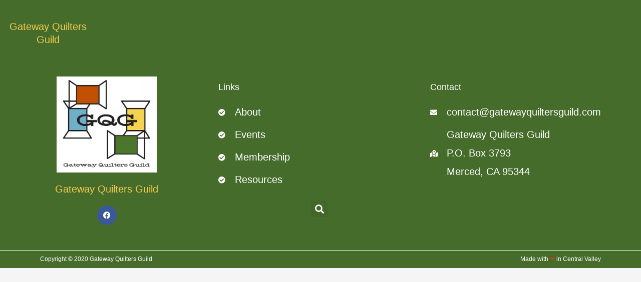

--- FILE ---
content_type: text/html; charset=UTF-8
request_url: https://gatewayquiltersguild.com/mec-category/lecture/
body_size: 17281
content:
<!DOCTYPE html><html lang="en-US" prefix="og: https://ogp.me/ns#"><head><meta charset="UTF-8"><link rel="preconnect" href="https://fonts.gstatic.com/" crossorigin /><meta name="viewport" content="width=device-width, initial-scale=1"><link rel="profile" href="https://gmpg.org/xfn/11">
 <script type="litespeed/javascript" data-src="https://www.googletagmanager.com/gtag/js?id=G-J6NQ018T1N"></script> <script type="litespeed/javascript">window.dataLayer=window.dataLayer||[];function gtag(){dataLayer.push(arguments)}
gtag('js',new Date());gtag('config','G-J6NQ018T1N')</script> <title>Lecture | Gateway Quilters Guild</title><meta name="robots" content="follow, index, max-snippet:-1, max-video-preview:-1, max-image-preview:large"/><link rel="canonical" href="https://gatewayquiltersguild.com/mec-category/lecture/" /><link rel="next" href="https://gatewayquiltersguild.com/mec-category/lecture/page/2/" /><meta property="og:locale" content="en_US" /><meta property="og:type" content="article" /><meta property="og:title" content="Lecture | Gateway Quilters Guild" /><meta property="og:url" content="https://gatewayquiltersguild.com/mec-category/lecture/" /><meta property="og:site_name" content="Gateway Quilters Guild" /><meta property="article:publisher" content="https://www.facebook.com/Gateway-Quilters-Guild-155491741177784/" /><meta property="og:image" content="https://gatewayquiltersguild.com/wp-content/uploads/2020/11/gqg_logo.png" /><meta property="og:image:secure_url" content="https://gatewayquiltersguild.com/wp-content/uploads/2020/11/gqg_logo.png" /><meta property="og:image:width" content="489" /><meta property="og:image:height" content="469" /><meta property="og:image:alt" content="Gateway Quilters Guild - Logo" /><meta property="og:image:type" content="image/png" /><meta name="twitter:card" content="summary_large_image" /><meta name="twitter:title" content="Lecture | Gateway Quilters Guild" /><meta name="twitter:image" content="https://gatewayquiltersguild.com/wp-content/uploads/2020/11/gqg_logo.png" /><meta name="twitter:label1" content="Events" /><meta name="twitter:data1" content="19" /> <script type="application/ld+json" class="rank-math-schema">{"@context":"https://schema.org","@graph":[{"@type":"Person","@id":"https://gatewayquiltersguild.com/#person","name":"gatewayquiltersguild","sameAs":["https://www.facebook.com/Gateway-Quilters-Guild-155491741177784/"],"image":{"@type":"ImageObject","@id":"https://gatewayquiltersguild.com/#logo","url":"http://gatewayquiltersguild.com/wp-content/uploads/2020/11/gqg_logo.png","contentUrl":"http://gatewayquiltersguild.com/wp-content/uploads/2020/11/gqg_logo.png","caption":"Gateway Quilters Guild","inLanguage":"en-US","width":"489","height":"469"}},{"@type":"WebSite","@id":"https://gatewayquiltersguild.com/#website","url":"https://gatewayquiltersguild.com","name":"Gateway Quilters Guild","publisher":{"@id":"https://gatewayquiltersguild.com/#person"},"inLanguage":"en-US"},{"@type":"BreadcrumbList","@id":"https://gatewayquiltersguild.com/mec-category/lecture/#breadcrumb","itemListElement":[{"@type":"ListItem","position":"1","item":{"@id":"http://gatewayquiltersguild.com","name":"Home"}},{"@type":"ListItem","position":"2","item":{"@id":"https://gatewayquiltersguild.com/mec-category/lecture/","name":"Lecture"}}]},{"@type":"CollectionPage","@id":"https://gatewayquiltersguild.com/mec-category/lecture/#webpage","url":"https://gatewayquiltersguild.com/mec-category/lecture/","name":"Lecture | Gateway Quilters Guild","isPartOf":{"@id":"https://gatewayquiltersguild.com/#website"},"inLanguage":"en-US","breadcrumb":{"@id":"https://gatewayquiltersguild.com/mec-category/lecture/#breadcrumb"}}]}</script> <link rel='dns-prefetch' href='//fonts.googleapis.com' /><link rel='dns-prefetch' href='//www.googletagmanager.com' /><link rel="alternate" type="application/rss+xml" title="Gateway Quilters Guild &raquo; Feed" href="https://gatewayquiltersguild.com/feed/" /><link rel="alternate" type="application/rss+xml" title="Gateway Quilters Guild &raquo; Comments Feed" href="https://gatewayquiltersguild.com/comments/feed/" /><link rel="alternate" type="application/rss+xml" title="Gateway Quilters Guild &raquo; Lecture Category Feed" href="https://gatewayquiltersguild.com/mec-category/lecture/feed/" /><style id="litespeed-ccss">ul{box-sizing:border-box}:root{--wp--preset--font-size--normal:16px;--wp--preset--font-size--huge:42px}.screen-reader-text{clip:rect(1px,1px,1px,1px);word-wrap:normal!important;border:0;-webkit-clip-path:inset(50%);clip-path:inset(50%);height:1px;margin:-1px;overflow:hidden;padding:0;position:absolute;width:1px}.mec-wrap{position:relative}.mec-wrap{font:14px/25px;font-weight:400;color:#626262}.mec-wrap *{-webkit-box-sizing:border-box;-moz-box-sizing:border-box;box-sizing:border-box}.mec-wrap :after,.mec-wrap :before{-webkit-box-sizing:border-box;-moz-box-sizing:border-box;box-sizing:border-box}.mec-container{margin-right:auto;margin-left:auto;padding-left:10px;padding-right:10px}.mec-container:after,.mec-container:before{content:' ';display:table}.mec-container:after{clear:both}@media only screen and (max-width:479px){.mec-container{width:300px}}@media only screen and (min-width:480px) and (max-width:767px){.mec-container{width:420px}}@media only screen and (min-width:768px) and (max-width:960px){.mec-container{width:768px}}@media only screen and (min-width:961px){.mec-container{width:960px}}@media only screen and (min-width:1200px){.mec-container{width:1196px;padding-left:15px;padding-right:15px}}@media only screen and (min-width:1921px){.mec-container{max-width:1690px}}:root{--fc-daygrid-event-dot-width:8px;--fc-list-event-dot-width:10px;--fc-list-event-hover-bg-color:#f5f5f5}body,h1,h2,h3,html,li,ul{border:0;font-size:100%;font-style:inherit;font-weight:inherit;margin:0;outline:0;padding:0;vertical-align:baseline}html{-webkit-text-size-adjust:100%;-ms-text-size-adjust:100%}body{margin:0}nav{display:block}a{background-color:transparent}a,a:visited{text-decoration:none}img{border:0}.ast-container{max-width:100%}.ast-container{margin-left:auto;margin-right:auto;padding-left:20px;padding-right:20px}.ast-container:after{content:"";display:table;clear:both}h1,h2,h3{clear:both}h1{color:#808285;font-size:2em;line-height:1.2}h2{color:#808285;font-size:1.7em;line-height:1.3}h3{color:#808285;font-size:1.5em;line-height:1.4}html{box-sizing:border-box}*,:after,:before{box-sizing:inherit}body{color:#808285;background:#fff;font-style:normal}ul{margin:0 0 1.5em 3em}ul{list-style:disc}i{font-style:italic}img{height:auto;max-width:100%}a{color:#4169e1}.screen-reader-text{border:0;clip:rect(1px,1px,1px,1px);height:1px;margin:-1px;overflow:hidden;padding:0;position:absolute;width:1px;word-wrap:normal!important}.ast-container:after,.ast-container:before,.site-content:after,.site-content:before{content:"";display:table}.ast-container:after,.site-content:after{clear:both}body{-webkit-font-smoothing:antialiased;-moz-osx-font-smoothing:grayscale}body:not(.logged-in){position:relative}#page{position:relative}a{text-decoration:none}img{vertical-align:middle}body{line-height:1.85714285714286}body{background-color:#fff}#page{display:block}.ast-separate-container{background-color:#f5f5f5}body{overflow-x:hidden}:root{--ast-container-default-xlg-padding:6.67em;--ast-container-default-lg-padding:5.67em;--ast-container-default-slg-padding:4.34em;--ast-container-default-md-padding:3.34em;--ast-container-default-sm-padding:6.67em;--ast-container-default-xs-padding:2.4em;--ast-container-default-xxs-padding:1.4em;--ast-code-block-background:#eee;--ast-comment-inputs-background:#fafafa}html{font-size:93.75%}a{color:#d94948}body{font-family:'Montserrat',sans-serif;font-weight:400;font-size:15px;font-size:1rem;text-transform:none}h1,h2,h3{font-family:'Montserrat',sans-serif;font-weight:700}h1{font-size:70px;font-size:4.6666666666667rem;font-family:'Montserrat',sans-serif;text-transform:uppercase}h2{font-size:34px;font-size:2.2666666666667rem;font-family:'Montserrat',sans-serif;line-height:1.2em}h3{font-size:23px;font-size:1.5333333333333rem;font-family:'Montserrat',sans-serif;line-height:1.5em}body,h1,h2,h3{color:rgba(1,22,39,.75)}.elementor-button-wrapper .elementor-button{border-style:solid;text-decoration:none;border-top-width:0;border-right-width:0;border-left-width:0;border-bottom-width:0}body .elementor-button.elementor-size-sm,body .elementor-button{border-top-left-radius:100px;border-top-right-radius:100px;border-bottom-right-radius:100px;border-bottom-left-radius:100px;padding-top:16px;padding-right:30px;padding-bottom:16px;padding-left:30px}.elementor-button-wrapper .elementor-button{border-color:#d94948;background-color:#d94948}.elementor-button-wrapper .elementor-button,.elementor-button-wrapper .elementor-button:visited{color:#fff}.elementor-button-wrapper .elementor-button{font-weight:600;line-height:1em;text-transform:uppercase}.elementor-widget-heading h2.elementor-heading-title{line-height:1.2em}.elementor-widget-heading h3.elementor-heading-title{line-height:1.5em}@media (min-width:544px){.ast-container{max-width:100%}}@media (max-width:544px){.ast-separate-container #content .ast-container{padding-left:.54em;padding-right:.54em}}@media (max-width:921px){h1{font-size:70px}h2{font-size:40px}h3{font-size:23px}}@media (max-width:544px){h1{font-size:33px}h2{font-size:25px}h3{font-size:20px}}@media (max-width:921px){html{font-size:85.5%}}@media (max-width:544px){html{font-size:85.5%}}@media (min-width:922px){.ast-container{max-width:1210px}}:root{--ast-global-color-0:#0170b9;--ast-global-color-1:#3a3a3a;--ast-global-color-2:#3a3a3a;--ast-global-color-3:#4b4f58;--ast-global-color-4:#f5f5f5;--ast-global-color-5:#fff;--ast-global-color-6:#e5e5e5;--ast-global-color-7:#424242;--ast-global-color-8:#000}:root{--ast-border-color:#ddd}h1,h2,h3{color:#011627}.elementor-widget-heading .elementor-heading-title{margin:0}.elementor-screen-only,.screen-reader-text{top:0!important}#ast-scroll-top{display:none;position:fixed;text-align:center;z-index:99;width:2.1em;height:2.1em;line-height:2.1;color:#fff;border-radius:2px;content:"";outline:inherit}@media (min-width:769px){#ast-scroll-top{content:"769"}}.ast-scroll-to-top-right{right:30px;bottom:30px}#ast-scroll-top{font-size:15px;font-size:1rem}.ast-scroll-top-icon:before{content:"\e900";font-family:Astra;text-decoration:inherit}.ast-scroll-top-icon{transform:rotate(180deg)}:root{--e-global-color-astglobalcolor0:#0170b9;--e-global-color-astglobalcolor1:#3a3a3a;--e-global-color-astglobalcolor2:#3a3a3a;--e-global-color-astglobalcolor3:#4b4f58;--e-global-color-astglobalcolor4:#f5f5f5;--e-global-color-astglobalcolor5:#fff;--e-global-color-astglobalcolor6:#e5e5e5;--e-global-color-astglobalcolor7:#424242;--e-global-color-astglobalcolor8:#000}body{--wp--preset--color--black:#000;--wp--preset--color--cyan-bluish-gray:#abb8c3;--wp--preset--color--white:#fff;--wp--preset--color--pale-pink:#f78da7;--wp--preset--color--vivid-red:#cf2e2e;--wp--preset--color--luminous-vivid-orange:#ff6900;--wp--preset--color--luminous-vivid-amber:#fcb900;--wp--preset--color--light-green-cyan:#7bdcb5;--wp--preset--color--vivid-green-cyan:#00d084;--wp--preset--color--pale-cyan-blue:#8ed1fc;--wp--preset--color--vivid-cyan-blue:#0693e3;--wp--preset--color--vivid-purple:#9b51e0;--wp--preset--color--ast-global-color-0:var(--ast-global-color-0);--wp--preset--color--ast-global-color-1:var(--ast-global-color-1);--wp--preset--color--ast-global-color-2:var(--ast-global-color-2);--wp--preset--color--ast-global-color-3:var(--ast-global-color-3);--wp--preset--color--ast-global-color-4:var(--ast-global-color-4);--wp--preset--color--ast-global-color-5:var(--ast-global-color-5);--wp--preset--color--ast-global-color-6:var(--ast-global-color-6);--wp--preset--color--ast-global-color-7:var(--ast-global-color-7);--wp--preset--color--ast-global-color-8:var(--ast-global-color-8);--wp--preset--gradient--vivid-cyan-blue-to-vivid-purple:linear-gradient(135deg,rgba(6,147,227,1) 0%,#9b51e0 100%);--wp--preset--gradient--light-green-cyan-to-vivid-green-cyan:linear-gradient(135deg,#7adcb4 0%,#00d082 100%);--wp--preset--gradient--luminous-vivid-amber-to-luminous-vivid-orange:linear-gradient(135deg,rgba(252,185,0,1) 0%,rgba(255,105,0,1) 100%);--wp--preset--gradient--luminous-vivid-orange-to-vivid-red:linear-gradient(135deg,rgba(255,105,0,1) 0%,#cf2e2e 100%);--wp--preset--gradient--very-light-gray-to-cyan-bluish-gray:linear-gradient(135deg,#eee 0%,#a9b8c3 100%);--wp--preset--gradient--cool-to-warm-spectrum:linear-gradient(135deg,#4aeadc 0%,#9778d1 20%,#cf2aba 40%,#ee2c82 60%,#fb6962 80%,#fef84c 100%);--wp--preset--gradient--blush-light-purple:linear-gradient(135deg,#ffceec 0%,#9896f0 100%);--wp--preset--gradient--blush-bordeaux:linear-gradient(135deg,#fecda5 0%,#fe2d2d 50%,#6b003e 100%);--wp--preset--gradient--luminous-dusk:linear-gradient(135deg,#ffcb70 0%,#c751c0 50%,#4158d0 100%);--wp--preset--gradient--pale-ocean:linear-gradient(135deg,#fff5cb 0%,#b6e3d4 50%,#33a7b5 100%);--wp--preset--gradient--electric-grass:linear-gradient(135deg,#caf880 0%,#71ce7e 100%);--wp--preset--gradient--midnight:linear-gradient(135deg,#020381 0%,#2874fc 100%);--wp--preset--font-size--small:13px;--wp--preset--font-size--medium:20px;--wp--preset--font-size--large:36px;--wp--preset--font-size--x-large:42px;--wp--preset--spacing--20:.44rem;--wp--preset--spacing--30:.67rem;--wp--preset--spacing--40:1rem;--wp--preset--spacing--50:1.5rem;--wp--preset--spacing--60:2.25rem;--wp--preset--spacing--70:3.38rem;--wp--preset--spacing--80:5.06rem;--wp--preset--shadow--natural:6px 6px 9px rgba(0,0,0,.2);--wp--preset--shadow--deep:12px 12px 50px rgba(0,0,0,.4);--wp--preset--shadow--sharp:6px 6px 0px rgba(0,0,0,.2);--wp--preset--shadow--outlined:6px 6px 0px -3px rgba(255,255,255,1),6px 6px rgba(0,0,0,1);--wp--preset--shadow--crisp:6px 6px 0px rgba(0,0,0,1)}body{margin:0;--wp--style--global--content-size:var(--wp--custom--ast-content-width-size);--wp--style--global--wide-size:var(--wp--custom--ast-wide-width-size)}body{--wp--style--block-gap:24px}body{padding-top:0;padding-right:0;padding-bottom:0;padding-left:0}[class*=" eicon-"]{display:inline-block;font-family:eicons;font-size:inherit;font-weight:400;font-style:normal;font-variant:normal;line-height:1;text-rendering:auto;-webkit-font-smoothing:antialiased;-moz-osx-font-smoothing:grayscale}.eicon-menu-bar:before{content:"\e816"}.eicon-close:before{content:"\e87f"}.elementor-screen-only,.screen-reader-text{position:absolute;top:-10000em;width:1px;height:1px;margin:-1px;padding:0;overflow:hidden;clip:rect(0,0,0,0);border:0}.elementor *,.elementor :after,.elementor :before{box-sizing:border-box}.elementor a{box-shadow:none;text-decoration:none}.elementor img{height:auto;max-width:100%;border:none;border-radius:0;box-shadow:none}.elementor-element{--flex-direction:initial;--flex-wrap:initial;--justify-content:initial;--align-items:initial;--align-content:initial;--gap:initial;--flex-basis:initial;--flex-grow:initial;--flex-shrink:initial;--order:initial;--align-self:initial;flex-basis:var(--flex-basis);flex-grow:var(--flex-grow);flex-shrink:var(--flex-shrink);order:var(--order);align-self:var(--align-self)}.elementor-invisible{visibility:hidden}.elementor-align-right{text-align:right}.elementor-align-right .elementor-button{width:auto}.elementor-align-left{text-align:left}@media (max-width:767px){.elementor-mobile-align-right{text-align:right}.elementor-mobile-align-right .elementor-button{width:auto}}:root{--page-title-display:block}.elementor-section{position:relative}.elementor-section .elementor-container{display:flex;margin-right:auto;margin-left:auto;position:relative}@media (max-width:1024px){.elementor-section .elementor-container{flex-wrap:wrap}}.elementor-section.elementor-section-boxed>.elementor-container{max-width:1140px}.elementor-section.elementor-section-items-middle>.elementor-container{align-items:center}.elementor-widget-wrap{position:relative;width:100%;flex-wrap:wrap;align-content:flex-start}.elementor:not(.elementor-bc-flex-widget) .elementor-widget-wrap{display:flex}.elementor-widget-wrap>.elementor-element{width:100%}.elementor-widget{position:relative}.elementor-widget:not(:last-child){margin-bottom:20px}.elementor-column{position:relative;min-height:1px;display:flex}.elementor-column-gap-default>.elementor-column>.elementor-element-populated{padding:10px}@media (min-width:768px){.elementor-column.elementor-col-33{width:33.333%}.elementor-column.elementor-col-50{width:50%}}@media (max-width:767px){.elementor-column{width:100%}}.elementor-grid{display:grid;grid-column-gap:var(--grid-column-gap);grid-row-gap:var(--grid-row-gap)}.elementor-grid .elementor-grid-item{min-width:0}.elementor-grid-0 .elementor-grid{display:inline-block;width:100%;word-spacing:var(--grid-column-gap);margin-bottom:calc(-1*var(--grid-row-gap))}.elementor-grid-0 .elementor-grid .elementor-grid-item{display:inline-block;margin-bottom:var(--grid-row-gap);word-break:break-word}.elementor-button{display:inline-block;line-height:1;background-color:#69727d;font-size:15px;padding:12px 24px;border-radius:3px;color:#fff;fill:#fff;text-align:center}.elementor-button:visited{color:#fff}.elementor-button-content-wrapper{display:flex;justify-content:center}.elementor-button-icon{flex-grow:0;order:5}.elementor-button-text{flex-grow:1;order:10;display:inline-block}.elementor-button .elementor-align-icon-right{margin-left:5px;order:15}.elementor-button span{text-decoration:inherit}.elementor-icon{display:inline-block;line-height:1;color:#69727d;font-size:50px;text-align:center}.elementor-icon i{width:1em;height:1em;position:relative;display:block}.elementor-icon i:before{position:absolute;left:50%;transform:translateX(-50%)}.elementor-shape-circle .elementor-icon{border-radius:50%}.elementor-element{--swiper-theme-color:#000;--swiper-navigation-size:44px;--swiper-pagination-bullet-size:6px;--swiper-pagination-bullet-horizontal-gap:6px}.elementor .elementor-element ul.elementor-icon-list-items{padding:0}@media (max-width:767px){.elementor .elementor-hidden-phone{display:none}}@media (min-width:768px) and (max-width:1024px){.elementor .elementor-hidden-tablet{display:none}}@media (min-width:1025px) and (max-width:99999px){.elementor .elementor-hidden-desktop{display:none}}.elementor-heading-title{padding:0;margin:0;line-height:1}.elementor-widget-heading .elementor-heading-title[class*=elementor-size-]>a{color:inherit;font-size:inherit;line-height:inherit}.elementor-widget .elementor-icon-list-items{list-style-type:none;margin:0;padding:0}.elementor-widget .elementor-icon-list-item{margin:0;padding:0;position:relative}.elementor-widget .elementor-icon-list-item:after{position:absolute;bottom:0;width:100%}.elementor-widget .elementor-icon-list-item,.elementor-widget .elementor-icon-list-item a{display:flex;font-size:inherit;align-items:var(--icon-vertical-align,center)}.elementor-widget .elementor-icon-list-icon+.elementor-icon-list-text{align-self:center;padding-left:5px}.elementor-widget .elementor-icon-list-icon{display:flex;position:relative;top:var(--icon-vertical-offset,initial)}.elementor-widget .elementor-icon-list-icon i{width:1.25em;font-size:var(--e-icon-list-icon-size)}.elementor-widget.elementor-widget-icon-list .elementor-icon-list-icon{text-align:var(--e-icon-list-icon-align)}.elementor-widget.elementor-list-item-link-full_width a{width:100%}.elementor-widget.elementor-align-left .elementor-icon-list-item,.elementor-widget.elementor-align-left .elementor-icon-list-item a{justify-content:flex-start;text-align:left}.elementor-widget:not(.elementor-align-right) .elementor-icon-list-item:after{left:0}@media (min-width:-1){.elementor-widget:not(.elementor-widescreen-align-right) .elementor-icon-list-item:after{left:0}.elementor-widget:not(.elementor-widescreen-align-left) .elementor-icon-list-item:after{right:0}}@media (max-width:-1){.elementor-widget:not(.elementor-laptop-align-right) .elementor-icon-list-item:after{left:0}.elementor-widget:not(.elementor-laptop-align-left) .elementor-icon-list-item:after{right:0}}@media (max-width:-1){.elementor-widget:not(.elementor-tablet_extra-align-right) .elementor-icon-list-item:after{left:0}.elementor-widget:not(.elementor-tablet_extra-align-left) .elementor-icon-list-item:after{right:0}}@media (max-width:1024px){.elementor-widget:not(.elementor-tablet-align-right) .elementor-icon-list-item:after{left:0}.elementor-widget:not(.elementor-tablet-align-left) .elementor-icon-list-item:after{right:0}}@media (max-width:-1){.elementor-widget:not(.elementor-mobile_extra-align-right) .elementor-icon-list-item:after{left:0}.elementor-widget:not(.elementor-mobile_extra-align-left) .elementor-icon-list-item:after{right:0}}@media (max-width:767px){.elementor-widget:not(.elementor-mobile-align-right) .elementor-icon-list-item:after{left:0}.elementor-widget:not(.elementor-mobile-align-left) .elementor-icon-list-item:after{right:0}}.elementor-widget-image{text-align:center}.elementor-widget-image a{display:inline-block}.elementor-widget-image img{vertical-align:middle;display:inline-block}.elementor-widget-social-icons.elementor-grid-0 .elementor-widget-container{line-height:1;font-size:0}.elementor-widget-social-icons .elementor-grid{grid-column-gap:var(--grid-column-gap,5px);grid-row-gap:var(--grid-row-gap,5px);grid-template-columns:var(--grid-template-columns);justify-content:var(--justify-content,center);justify-items:var(--justify-content,center)}.elementor-icon.elementor-social-icon{font-size:var(--icon-size,25px);line-height:var(--icon-size,25px);width:calc(var(--icon-size,25px) + (2*var(--icon-padding,.5em)));height:calc(var(--icon-size,25px) + (2*var(--icon-padding,.5em)))}.elementor-social-icon{--e-social-icon-icon-color:#fff;display:inline-flex;background-color:#69727d;align-items:center;justify-content:center;text-align:center}.elementor-social-icon i{color:var(--e-social-icon-icon-color)}.elementor-social-icon:last-child{margin:0}.elementor-social-icon-facebook{background-color:#3b5998}.elementor-shape-circle .elementor-icon.elementor-social-icon{border-radius:50%}.elementor-kit-475{--e-global-color-primary:#b94714;--e-global-color-secondary:#68a7c1;--e-global-color-text:#456c2b;--e-global-color-accent:#f3cd4f;--e-global-color-785dd7f:#fff;--e-global-color-1b6a4f7:#000;--e-global-color-683a1a3:#f9f8f8;--e-global-color-bf725f6:#6ec1e4;--e-global-color-b917fde:#54595f;--e-global-color-2fe5a07:#7a7a7a;--e-global-color-e476368:#61ce70;--e-global-typography-primary-font-family:"Roboto";--e-global-typography-primary-font-weight:600;--e-global-typography-secondary-font-family:"Roboto Slab";--e-global-typography-secondary-font-weight:400;--e-global-typography-text-font-family:"Roboto";--e-global-typography-text-font-weight:400;--e-global-typography-accent-font-family:"Roboto";--e-global-typography-accent-font-weight:500;font-size:20px}.elementor-kit-475 a{color:var(--e-global-color-primary)}.elementor-kit-475 h1{color:var(--e-global-color-primary)}.elementor-kit-475 h2{color:var(--e-global-color-primary);font-size:40px}.elementor-kit-475 h3{color:var(--e-global-color-primary)}.elementor-kit-475 .elementor-button{background-color:var(--e-global-color-primary)}.elementor-section.elementor-section-boxed>.elementor-container{max-width:1140px}.elementor-widget:not(:last-child){margin-block-end:20px}.elementor-element{--widgets-spacing:20px 20px}@media (max-width:1024px){.elementor-section.elementor-section-boxed>.elementor-container{max-width:1024px}}@media (max-width:767px){.elementor-section.elementor-section-boxed>.elementor-container{max-width:767px}}.elementor-location-footer:before,.elementor-location-header:before{content:"";display:table;clear:both}.elementor-icon-list-items .elementor-icon-list-item .elementor-icon-list-text{display:inline-block}.elementor-item:after,.elementor-item:before{display:block;position:absolute}.elementor-item:not(:hover):not(:focus):not(.elementor-item-active):not(.highlighted):after,.elementor-item:not(:hover):not(:focus):not(.elementor-item-active):not(.highlighted):before{opacity:0}.e--pointer-underline .elementor-item:after,.e--pointer-underline .elementor-item:before{height:3px;width:100%;left:0;background-color:#3f444b;z-index:2}.e--pointer-underline .elementor-item:after{content:"";bottom:0}.elementor-nav-menu--main .elementor-nav-menu a{padding:13px 20px}.elementor-nav-menu--layout-horizontal{display:flex}.elementor-nav-menu--layout-horizontal .elementor-nav-menu{display:flex;flex-wrap:wrap}.elementor-nav-menu--layout-horizontal .elementor-nav-menu a{white-space:nowrap;flex-grow:1}.elementor-nav-menu--layout-horizontal .elementor-nav-menu>li{display:flex}.elementor-nav-menu--layout-horizontal .elementor-nav-menu>li:not(:first-child)>a{margin-inline-start:var(--e-nav-menu-horizontal-menu-item-margin)}.elementor-nav-menu--layout-horizontal .elementor-nav-menu>li:not(:last-child)>a{margin-inline-end:var(--e-nav-menu-horizontal-menu-item-margin)}.elementor-nav-menu--layout-horizontal .elementor-nav-menu>li:not(:last-child):after{content:var(--e-nav-menu-divider-content,none);height:var(--e-nav-menu-divider-height,35%);border-left:var(--e-nav-menu-divider-width,2px) var(--e-nav-menu-divider-style,solid) var(--e-nav-menu-divider-color,#000);border-bottom-color:var(--e-nav-menu-divider-color,#000);border-right-color:var(--e-nav-menu-divider-color,#000);border-top-color:var(--e-nav-menu-divider-color,#000);align-self:center}.elementor-nav-menu__align-right .elementor-nav-menu{margin-left:auto;justify-content:flex-end}.elementor-widget-nav-menu .elementor-widget-container{display:flex;flex-direction:column}.elementor-nav-menu{position:relative;z-index:2}.elementor-nav-menu:after{content:" ";display:block;height:0;font:0/0 serif;clear:both;visibility:hidden;overflow:hidden}.elementor-nav-menu,.elementor-nav-menu li{display:block;list-style:none;margin:0;padding:0;line-height:normal}.elementor-nav-menu a,.elementor-nav-menu li{position:relative}.elementor-nav-menu li{border-width:0}.elementor-nav-menu a{display:flex;align-items:center}.elementor-nav-menu a{padding:10px 20px;line-height:20px}.elementor-menu-toggle{display:flex;align-items:center;justify-content:center;font-size:var(--nav-menu-icon-size,22px);padding:.25em;border:0 solid;border-radius:3px;background-color:rgba(0,0,0,.05);color:#33373d}.elementor-menu-toggle:not(.elementor-active) .elementor-menu-toggle__icon--close{display:none}.elementor-nav-menu--dropdown{background-color:#fff;font-size:13px}.elementor-nav-menu--dropdown.elementor-nav-menu__container{margin-top:10px;transform-origin:top;overflow-y:auto;overflow-x:hidden}.elementor-nav-menu--dropdown a{color:#33373d}.elementor-nav-menu__text-align-center .elementor-nav-menu--dropdown .elementor-nav-menu a{justify-content:center}.elementor-nav-menu--toggle{--menu-height:100vh}.elementor-nav-menu--toggle .elementor-menu-toggle:not(.elementor-active)+.elementor-nav-menu__container{transform:scaleY(0);max-height:0;overflow:hidden}.elementor-nav-menu--stretch .elementor-nav-menu__container.elementor-nav-menu--dropdown{position:absolute;z-index:9997}@media (max-width:1024px){.elementor-nav-menu--dropdown-tablet .elementor-nav-menu--main{display:none}}@media (min-width:1025px){.elementor-nav-menu--dropdown-tablet .elementor-menu-toggle,.elementor-nav-menu--dropdown-tablet .elementor-nav-menu--dropdown{display:none}.elementor-nav-menu--dropdown-tablet nav.elementor-nav-menu--dropdown.elementor-nav-menu__container{overflow-y:hidden}}.fab{font-family:'Font Awesome 5 Brands';font-weight:400}.fab,.fas{-moz-osx-font-smoothing:grayscale;-webkit-font-smoothing:antialiased;display:inline-block;font-style:normal;font-variant:normal;text-rendering:auto;line-height:1}.fa-check-circle:before{content:"\f058"}.fa-envelope:before{content:"\f0e0"}.fa-facebook:before{content:"\f09a"}.fa-map-marked-alt:before{content:"\f5a0"}.fa-users:before{content:"\f0c0"}.fab{font-family:"Font Awesome 5 Brands"}.fab{font-weight:400}.fas{font-family:"Font Awesome 5 Free"}.fas{font-weight:900}@media all and (max-width:768px){#content:before{content:""}}#content:before{content:"921";position:absolute;overflow:hidden;opacity:0;visibility:hidden}@media (min-width:922px){.ast-container{max-width:1210px}}@media (min-width:993px){.ast-container{max-width:1210px}}@media (min-width:1201px){.ast-container{max-width:1210px}}.elementor-900 .elementor-element.elementor-element-57cb38da>.elementor-container{min-height:90px}.elementor-900 .elementor-element.elementor-element-57cb38da:not(.elementor-motion-effects-element-type-background){background-color:var(--e-global-color-text)}.elementor-900 .elementor-element.elementor-element-57cb38da{margin-top:0;margin-bottom:-90px;padding:0;z-index:10}.elementor-900 .elementor-element.elementor-element-17df68e3.elementor-column.elementor-element[data-element_type="column"]>.elementor-widget-wrap.elementor-element-populated{align-content:center;align-items:center}.elementor-900 .elementor-element.elementor-element-17df68e3.elementor-column>.elementor-widget-wrap{justify-content:center}.elementor-900 .elementor-element.elementor-element-53b4623e{text-align:center}.elementor-900 .elementor-element.elementor-element-53b4623e .elementor-heading-title{color:var(--e-global-color-accent)}.elementor-900 .elementor-element.elementor-element-4bc38719.elementor-column.elementor-element[data-element_type="column"]>.elementor-widget-wrap.elementor-element-populated{align-content:center;align-items:center}.elementor-900 .elementor-element.elementor-element-4bc38719.elementor-column>.elementor-widget-wrap{justify-content:center}.elementor-900 .elementor-element.elementor-element-677cbd7e .elementor-menu-toggle{margin:0 auto}.elementor-900 .elementor-element.elementor-element-677cbd7e .elementor-nav-menu--main .elementor-item{color:var(--e-global-color-785dd7f);fill:var(--e-global-color-785dd7f)}.elementor-900 .elementor-element.elementor-element-677cbd7e .elementor-nav-menu--main:not(.e--pointer-framed) .elementor-item:before,.elementor-900 .elementor-element.elementor-element-677cbd7e .elementor-nav-menu--main:not(.e--pointer-framed) .elementor-item:after{background-color:var(--e-global-color-secondary)}.elementor-900 .elementor-element.elementor-element-677cbd7e .elementor-nav-menu--dropdown a,.elementor-900 .elementor-element.elementor-element-677cbd7e .elementor-menu-toggle{color:#fff}.elementor-900 .elementor-element.elementor-element-677cbd7e .elementor-nav-menu--dropdown li:not(:last-child){border-style:solid;border-color:#fff;border-bottom-width:1px}.elementor-900 .elementor-element.elementor-element-44b6b79a .elementor-menu-toggle{margin:0 auto;background-color:var(--e-global-color-primary)}.elementor-900 .elementor-element.elementor-element-44b6b79a .elementor-nav-menu--main .elementor-item{color:var(--e-global-color-785dd7f);fill:var(--e-global-color-785dd7f)}.elementor-900 .elementor-element.elementor-element-44b6b79a .elementor-nav-menu--main:not(.e--pointer-framed) .elementor-item:before,.elementor-900 .elementor-element.elementor-element-44b6b79a .elementor-nav-menu--main:not(.e--pointer-framed) .elementor-item:after{background-color:var(--e-global-color-accent)}.elementor-900 .elementor-element.elementor-element-44b6b79a .elementor-nav-menu--dropdown a,.elementor-900 .elementor-element.elementor-element-44b6b79a .elementor-menu-toggle{color:var(--e-global-color-785dd7f)}.elementor-900 .elementor-element.elementor-element-44b6b79a .elementor-nav-menu--dropdown{background-color:var(--e-global-color-primary);border-style:solid}.elementor-900 .elementor-element.elementor-element-44b6b79a .elementor-nav-menu--dropdown a{padding-left:0;padding-right:0}.elementor-900 .elementor-element.elementor-element-44b6b79a .elementor-nav-menu--dropdown li:not(:last-child){border-style:solid;border-color:#fff;border-bottom-width:1px}.elementor-900 .elementor-element.elementor-element-44b6b79a div.elementor-menu-toggle{color:var(--e-global-color-785dd7f)}.elementor-900 .elementor-element.elementor-element-205c9e93.elementor-column.elementor-element[data-element_type="column"]>.elementor-widget-wrap.elementor-element-populated{align-content:center;align-items:center}.elementor-900 .elementor-element.elementor-element-205c9e93.elementor-column>.elementor-widget-wrap{justify-content:center}.elementor-900 .elementor-element.elementor-element-21da473a .elementor-button .elementor-align-icon-right{margin-left:10px}.elementor-900 .elementor-element.elementor-element-21da473a .elementor-button{background-color:var(--e-global-color-primary)}@media (max-width:1024px){.elementor-900 .elementor-element.elementor-element-4bc38719.elementor-column.elementor-element[data-element_type="column"]>.elementor-widget-wrap.elementor-element-populated{align-content:center;align-items:center}.elementor-900 .elementor-element.elementor-element-4bc38719.elementor-column>.elementor-widget-wrap{justify-content:center}.elementor-900 .elementor-element.elementor-element-44b6b79a .elementor-nav-menu .elementor-item{font-size:25px}.elementor-900 .elementor-element.elementor-element-205c9e93.elementor-column.elementor-element[data-element_type="column"]>.elementor-widget-wrap.elementor-element-populated{align-content:center;align-items:center}}@media (min-width:768px){.elementor-900 .elementor-element.elementor-element-17df68e3{width:15%}.elementor-900 .elementor-element.elementor-element-4bc38719{width:69.332%}.elementor-900 .elementor-element.elementor-element-205c9e93{width:15%}}@media (max-width:1024px) and (min-width:768px){.elementor-900 .elementor-element.elementor-element-17df68e3{width:33.3%}.elementor-900 .elementor-element.elementor-element-4bc38719{width:33.3%}.elementor-900 .elementor-element.elementor-element-205c9e93{width:33.3%}}@media (max-width:767px){.elementor-900 .elementor-element.elementor-element-57cb38da>.elementor-container{min-height:90px}.elementor-900 .elementor-element.elementor-element-57cb38da{margin-top:0;margin-bottom:-90px}.elementor-900 .elementor-element.elementor-element-17df68e3{width:75%}.elementor-900 .elementor-element.elementor-element-4bc38719{width:25%}.elementor-900 .elementor-element.elementor-element-44b6b79a .elementor-nav-menu .elementor-item{font-size:20px}}.elementor-903 .elementor-element.elementor-element-4051242e:not(.elementor-motion-effects-element-type-background){background-color:var(--e-global-color-text)}.elementor-903 .elementor-element.elementor-element-4051242e{padding:50px 0}.elementor-903 .elementor-element.elementor-element-34cdb000>.elementor-element-populated{padding:0}.elementor-903 .elementor-element.elementor-element-64c8d479 img{width:200px}.elementor-903 .elementor-element.elementor-element-53c7ed75{text-align:center}.elementor-903 .elementor-element.elementor-element-53c7ed75 .elementor-heading-title{color:var(--e-global-color-accent)}.elementor-903 .elementor-element.elementor-element-34004ed4{--grid-template-columns:repeat(0,auto);--icon-size:15px;--grid-column-gap:10px;--grid-row-gap:0px}.elementor-903 .elementor-element.elementor-element-34004ed4 .elementor-widget-container{text-align:center}.elementor-903 .elementor-element.elementor-element-34004ed4 .elementor-social-icon{--icon-padding:.8em}.elementor-903 .elementor-element.elementor-element-3b8f0705 .elementor-heading-title{color:#fff;font-size:18px}.elementor-903 .elementor-element.elementor-element-1c845b6c .elementor-icon-list-items:not(.elementor-inline-items) .elementor-icon-list-item:not(:last-child){padding-bottom:calc(8px/2)}.elementor-903 .elementor-element.elementor-element-1c845b6c .elementor-icon-list-items:not(.elementor-inline-items) .elementor-icon-list-item:not(:first-child){margin-top:calc(8px/2)}.elementor-903 .elementor-element.elementor-element-1c845b6c .elementor-icon-list-icon i{color:var(--e-global-color-785dd7f)}.elementor-903 .elementor-element.elementor-element-1c845b6c{--e-icon-list-icon-size:14px;--icon-vertical-offset:0px}.elementor-903 .elementor-element.elementor-element-1c845b6c .elementor-icon-list-icon{padding-right:10px}.elementor-903 .elementor-element.elementor-element-1c845b6c .elementor-icon-list-text{color:var(--e-global-color-785dd7f)}.elementor-903 .elementor-element.elementor-element-5d7c8b37 .elementor-heading-title{color:#fff;font-size:18px}.elementor-903 .elementor-element.elementor-element-1a996fb3 .elementor-icon-list-items:not(.elementor-inline-items) .elementor-icon-list-item:not(:last-child){padding-bottom:calc(8px/2)}.elementor-903 .elementor-element.elementor-element-1a996fb3 .elementor-icon-list-items:not(.elementor-inline-items) .elementor-icon-list-item:not(:first-child){margin-top:calc(8px/2)}.elementor-903 .elementor-element.elementor-element-1a996fb3 .elementor-icon-list-icon i{color:#fff}.elementor-903 .elementor-element.elementor-element-1a996fb3{--e-icon-list-icon-size:14px;--icon-vertical-offset:0px}.elementor-903 .elementor-element.elementor-element-1a996fb3 .elementor-icon-list-icon{padding-right:10px}.elementor-903 .elementor-element.elementor-element-1a996fb3 .elementor-icon-list-text{color:#fff}.elementor-903 .elementor-element.elementor-element-58d7fe41:not(.elementor-motion-effects-element-type-background){background-color:var(--e-global-color-text)}.elementor-903 .elementor-element.elementor-element-58d7fe41{border-style:solid;border-width:1px 0 0;border-color:#fff}.elementor-903 .elementor-element.elementor-element-259ea83e{text-align:left}.elementor-903 .elementor-element.elementor-element-259ea83e .elementor-heading-title{color:#fff;font-size:12px}.elementor-903 .elementor-element.elementor-element-42dcc0ad{text-align:right}.elementor-903 .elementor-element.elementor-element-42dcc0ad .elementor-heading-title{color:#fff;font-size:12px}@media (max-width:767px){.elementor-903 .elementor-element.elementor-element-34cdb000>.elementor-element-populated{margin:0 0 10px;--e-column-margin-right:0px;--e-column-margin-left:0px}.elementor-903 .elementor-element.elementor-element-5e665b0c>.elementor-element-populated{margin:0 0 10px;--e-column-margin-right:0px;--e-column-margin-left:0px}.elementor-903 .elementor-element.elementor-element-be1fc76>.elementor-element-populated{margin:0;--e-column-margin-right:0px;--e-column-margin-left:0px}.elementor-903 .elementor-element.elementor-element-259ea83e{text-align:center}.elementor-903 .elementor-element.elementor-element-42dcc0ad{text-align:center}}@media (min-width:768px){.elementor-903 .elementor-element.elementor-element-34cdb000{width:33.3%}.elementor-903 .elementor-element.elementor-element-5e665b0c{width:33.064%}.elementor-903 .elementor-element.elementor-element-be1fc76{width:33.3%}}.fab,.fas{-moz-osx-font-smoothing:grayscale;-webkit-font-smoothing:antialiased;display:inline-block;font-style:normal;font-variant:normal;text-rendering:auto;line-height:1}.fa-check-circle:before{content:"\f058"}.fa-envelope:before{content:"\f0e0"}.fa-facebook:before{content:"\f09a"}.fa-map-marked-alt:before{content:"\f5a0"}.fa-users:before{content:"\f0c0"}.fas{font-family:"Font Awesome 5 Free";font-weight:900}.fab{font-family:"Font Awesome 5 Brands";font-weight:400}.mec-wrap,.mec-wrap div:not([class^=elementor-]){font-family:"Montserrat",-apple-system,BlinkMacSystemFont,"Segoe UI",Roboto,sans-serif}</style><script type="litespeed/javascript">WebFontConfig={google:{families:["Montserrat:400,,700"]}};if(typeof WebFont==="object"&&typeof WebFont.load==="function"){WebFont.load(WebFontConfig)}</script><script data-optimized="1" type="litespeed/javascript" data-src="https://gatewayquiltersguild.com/wp-content/plugins/litespeed-cache/assets/js/webfontloader.min.js"></script><link rel="preload" data-asynced="1" data-optimized="2" as="style" onload="this.onload=null;this.rel='stylesheet'" href="https://gatewayquiltersguild.com/wp-content/litespeed/css/6f6f68464ffd1e9c16044d0ac589e718.css?ver=13196" /><script type="litespeed/javascript">!function(a){"use strict";var b=function(b,c,d){function e(a){return h.body?a():void setTimeout(function(){e(a)})}function f(){i.addEventListener&&i.removeEventListener("load",f),i.media=d||"all"}var g,h=a.document,i=h.createElement("link");if(c)g=c;else{var j=(h.body||h.getElementsByTagName("head")[0]).childNodes;g=j[j.length-1]}var k=h.styleSheets;i.rel="stylesheet",i.href=b,i.media="only x",e(function(){g.parentNode.insertBefore(i,c?g:g.nextSibling)});var l=function(a){for(var b=i.href,c=k.length;c--;)if(k[c].href===b)return a();setTimeout(function(){l(a)})};return i.addEventListener&&i.addEventListener("load",f),i.onloadcssdefined=l,l(f),i};"undefined"!=typeof exports?exports.loadCSS=b:a.loadCSS=b}("undefined"!=typeof global?global:this);!function(a){if(a.loadCSS){var b=loadCSS.relpreload={};if(b.support=function(){try{return a.document.createElement("link").relList.supports("preload")}catch(b){return!1}},b.poly=function(){for(var b=a.document.getElementsByTagName("link"),c=0;c<b.length;c++){var d=b[c];"preload"===d.rel&&"style"===d.getAttribute("as")&&(a.loadCSS(d.href,d,d.getAttribute("media")),d.rel=null)}},!b.support()){b.poly();var c=a.setInterval(b.poly,300);a.addEventListener&&a.addEventListener("load",function(){b.poly(),a.clearInterval(c)}),a.attachEvent&&a.attachEvent("onload",function(){a.clearInterval(c)})}}}(this);</script> <script src="https://gatewayquiltersguild.com/wp-includes/js/jquery/jquery.min.js?ver=3.7.1" id="jquery-core-js"></script> <link rel="https://api.w.org/" href="https://gatewayquiltersguild.com/wp-json/" /><link rel="alternate" title="JSON" type="application/json" href="https://gatewayquiltersguild.com/wp-json/wp/v2/mec_category/6" /><link rel="EditURI" type="application/rsd+xml" title="RSD" href="https://gatewayquiltersguild.com/xmlrpc.php?rsd" /><meta name="generator" content="WordPress 6.9" /><meta name="generator" content="Site Kit by Google 1.168.0" /><meta name="generator" content="Elementor 3.33.5; features: additional_custom_breakpoints; settings: css_print_method-external, google_font-enabled, font_display-auto"><link rel="icon" href="https://gatewayquiltersguild.com/wp-content/uploads/2020/11/gqg_logo-150x150.png" sizes="32x32" /><link rel="icon" href="https://gatewayquiltersguild.com/wp-content/uploads/2020/11/gqg_logo-300x300.png" sizes="192x192" /><link rel="apple-touch-icon" href="https://gatewayquiltersguild.com/wp-content/uploads/2020/11/gqg_logo-300x300.png" /><meta name="msapplication-TileImage" content="https://gatewayquiltersguild.com/wp-content/uploads/2020/11/gqg_logo-300x300.png" /></head><body itemtype='https://schema.org/Blog' itemscope='itemscope' class="archive tax-mec_category term-lecture term-6 wp-custom-logo wp-embed-responsive wp-theme-astra mec-theme-astra ehf-template-astra ehf-stylesheet-astra ast-desktop ast-separate-container ast-two-container ast-no-sidebar astra-4.11.18 group-blog ast-mobile-inherit-site-logo ast-replace-site-logo-transparent ast-inherit-site-logo-transparent ast-hfb-header ast-full-width-primary-header ast-blog-grid-2 ast-blog-layout-1 ast-pagination-default ast-full-width-layout ast-full-width-header ast-sticky-header-shrink ast-inherit-site-logo-sticky uae-sticky-header-enabled elementor-default elementor-kit-475 astra-addon-4.11.13"><a
class="skip-link screen-reader-text"
href="#content">
Skip to content</a><div
class="hfeed site" id="page"><header data-elementor-type="header" data-elementor-id="900" class="elementor elementor-900 elementor-location-header" data-elementor-post-type="elementor_library"><section class="elementor-section elementor-top-section elementor-element elementor-element-57cb38da elementor-section-height-min-height elementor-section-full_width elementor-section-height-default elementor-section-items-middle" data-id="57cb38da" data-element_type="section" data-settings="{&quot;background_background&quot;:&quot;classic&quot;,&quot;sticky&quot;:&quot;top&quot;,&quot;sticky_effects_offset&quot;:100,&quot;sticky_on&quot;:[&quot;desktop&quot;,&quot;tablet&quot;,&quot;mobile&quot;],&quot;sticky_offset&quot;:0,&quot;sticky_anchor_link_offset&quot;:0}"><div class="elementor-container elementor-column-gap-default"><div class="elementor-column elementor-col-33 elementor-top-column elementor-element elementor-element-17df68e3" data-id="17df68e3" data-element_type="column"><div class="elementor-widget-wrap elementor-element-populated"><div class="elementor-element elementor-element-53b4623e elementor-widget elementor-widget-theme-site-title elementor-widget-heading" data-id="53b4623e" data-element_type="widget" data-widget_type="theme-site-title.default"><div class="elementor-widget-container"><h3 class="elementor-heading-title elementor-size-default"><a href="https://gatewayquiltersguild.com">Gateway Quilters Guild</a></h3></div></div></div></div><div class="elementor-column elementor-col-33 elementor-top-column elementor-element elementor-element-4bc38719 elementor-invisible" data-id="4bc38719" data-element_type="column" data-settings="{&quot;animation&quot;:&quot;fadeInDown&quot;,&quot;animation_delay&quot;:300}"><div class="elementor-widget-wrap elementor-element-populated"><div class="elementor-element elementor-element-677cbd7e elementor-nav-menu__align-end elementor-nav-menu--stretch elementor-hidden-phone elementor-hidden-tablet elementor-nav-menu--dropdown-tablet elementor-nav-menu__text-align-aside elementor-nav-menu--toggle elementor-nav-menu--burger elementor-widget elementor-widget-nav-menu" data-id="677cbd7e" data-element_type="widget" data-settings="{&quot;full_width&quot;:&quot;stretch&quot;,&quot;layout&quot;:&quot;horizontal&quot;,&quot;submenu_icon&quot;:{&quot;value&quot;:&quot;&lt;i class=\&quot;fas fa-caret-down\&quot; aria-hidden=\&quot;true\&quot;&gt;&lt;\/i&gt;&quot;,&quot;library&quot;:&quot;fa-solid&quot;},&quot;toggle&quot;:&quot;burger&quot;}" data-widget_type="nav-menu.default"><div class="elementor-widget-container"><nav aria-label="Menu" class="elementor-nav-menu--main elementor-nav-menu__container elementor-nav-menu--layout-horizontal e--pointer-underline e--animation-fade"><ul id="menu-1-677cbd7e" class="elementor-nav-menu"><li class="menu-item menu-item-type-post_type menu-item-object-page menu-item-home menu-item-15"><a href="https://gatewayquiltersguild.com/" class="elementor-item menu-link">Home</a></li><li class="menu-item menu-item-type-post_type menu-item-object-page menu-item-131"><a href="https://gatewayquiltersguild.com/about/" class="elementor-item menu-link">About</a></li><li class="menu-item menu-item-type-post_type menu-item-object-page menu-item-909"><a href="https://gatewayquiltersguild.com/events/" class="elementor-item menu-link">Events</a></li><li class="menu-item menu-item-type-post_type menu-item-object-page menu-item-130"><a href="https://gatewayquiltersguild.com/resources/" class="elementor-item menu-link">Resources</a></li><li class="menu-item menu-item-type-post_type menu-item-object-page menu-item-908"><a href="https://gatewayquiltersguild.com/membership/" class="elementor-item menu-link">Membership</a></li><li class="menu-item menu-item-type-post_type menu-item-object-page menu-item-129"><a href="https://gatewayquiltersguild.com/gallery/" class="elementor-item menu-link">Gallery</a></li><li class="menu-item menu-item-type-post_type menu-item-object-page menu-item-907"><a href="https://gatewayquiltersguild.com/community/" class="elementor-item menu-link">Community</a></li><li class="menu-item menu-item-type-post_type menu-item-object-page menu-item-11"><a href="https://gatewayquiltersguild.com/contact/" class="elementor-item menu-link">Contact</a></li></ul></nav><div class="elementor-menu-toggle" role="button" tabindex="0" aria-label="Menu Toggle" aria-expanded="false">
<i aria-hidden="true" role="presentation" class="elementor-menu-toggle__icon--open eicon-menu-bar"></i><i aria-hidden="true" role="presentation" class="elementor-menu-toggle__icon--close eicon-close"></i></div><nav class="elementor-nav-menu--dropdown elementor-nav-menu__container" aria-hidden="true"><ul id="menu-2-677cbd7e" class="elementor-nav-menu"><li class="menu-item menu-item-type-post_type menu-item-object-page menu-item-home menu-item-15"><a href="https://gatewayquiltersguild.com/" class="elementor-item menu-link" tabindex="-1">Home</a></li><li class="menu-item menu-item-type-post_type menu-item-object-page menu-item-131"><a href="https://gatewayquiltersguild.com/about/" class="elementor-item menu-link" tabindex="-1">About</a></li><li class="menu-item menu-item-type-post_type menu-item-object-page menu-item-909"><a href="https://gatewayquiltersguild.com/events/" class="elementor-item menu-link" tabindex="-1">Events</a></li><li class="menu-item menu-item-type-post_type menu-item-object-page menu-item-130"><a href="https://gatewayquiltersguild.com/resources/" class="elementor-item menu-link" tabindex="-1">Resources</a></li><li class="menu-item menu-item-type-post_type menu-item-object-page menu-item-908"><a href="https://gatewayquiltersguild.com/membership/" class="elementor-item menu-link" tabindex="-1">Membership</a></li><li class="menu-item menu-item-type-post_type menu-item-object-page menu-item-129"><a href="https://gatewayquiltersguild.com/gallery/" class="elementor-item menu-link" tabindex="-1">Gallery</a></li><li class="menu-item menu-item-type-post_type menu-item-object-page menu-item-907"><a href="https://gatewayquiltersguild.com/community/" class="elementor-item menu-link" tabindex="-1">Community</a></li><li class="menu-item menu-item-type-post_type menu-item-object-page menu-item-11"><a href="https://gatewayquiltersguild.com/contact/" class="elementor-item menu-link" tabindex="-1">Contact</a></li></ul></nav></div></div><div class="elementor-element elementor-element-44b6b79a elementor-nav-menu__align-end elementor-nav-menu--stretch elementor-hidden-desktop elementor-nav-menu__text-align-center elementor-nav-menu--dropdown-tablet elementor-nav-menu--toggle elementor-nav-menu--burger elementor-widget elementor-widget-nav-menu" data-id="44b6b79a" data-element_type="widget" data-settings="{&quot;full_width&quot;:&quot;stretch&quot;,&quot;layout&quot;:&quot;horizontal&quot;,&quot;submenu_icon&quot;:{&quot;value&quot;:&quot;&lt;i class=\&quot;fas fa-caret-down\&quot; aria-hidden=\&quot;true\&quot;&gt;&lt;\/i&gt;&quot;,&quot;library&quot;:&quot;fa-solid&quot;},&quot;toggle&quot;:&quot;burger&quot;}" data-widget_type="nav-menu.default"><div class="elementor-widget-container"><nav aria-label="Menu" class="elementor-nav-menu--main elementor-nav-menu__container elementor-nav-menu--layout-horizontal e--pointer-underline e--animation-fade"><ul id="menu-1-44b6b79a" class="elementor-nav-menu"><li class="menu-item menu-item-type-post_type menu-item-object-page menu-item-home menu-item-15"><a href="https://gatewayquiltersguild.com/" class="elementor-item menu-link">Home</a></li><li class="menu-item menu-item-type-post_type menu-item-object-page menu-item-131"><a href="https://gatewayquiltersguild.com/about/" class="elementor-item menu-link">About</a></li><li class="menu-item menu-item-type-post_type menu-item-object-page menu-item-909"><a href="https://gatewayquiltersguild.com/events/" class="elementor-item menu-link">Events</a></li><li class="menu-item menu-item-type-post_type menu-item-object-page menu-item-130"><a href="https://gatewayquiltersguild.com/resources/" class="elementor-item menu-link">Resources</a></li><li class="menu-item menu-item-type-post_type menu-item-object-page menu-item-908"><a href="https://gatewayquiltersguild.com/membership/" class="elementor-item menu-link">Membership</a></li><li class="menu-item menu-item-type-post_type menu-item-object-page menu-item-129"><a href="https://gatewayquiltersguild.com/gallery/" class="elementor-item menu-link">Gallery</a></li><li class="menu-item menu-item-type-post_type menu-item-object-page menu-item-907"><a href="https://gatewayquiltersguild.com/community/" class="elementor-item menu-link">Community</a></li><li class="menu-item menu-item-type-post_type menu-item-object-page menu-item-11"><a href="https://gatewayquiltersguild.com/contact/" class="elementor-item menu-link">Contact</a></li></ul></nav><div class="elementor-menu-toggle" role="button" tabindex="0" aria-label="Menu Toggle" aria-expanded="false">
<i aria-hidden="true" role="presentation" class="elementor-menu-toggle__icon--open eicon-menu-bar"></i><i aria-hidden="true" role="presentation" class="elementor-menu-toggle__icon--close eicon-close"></i></div><nav class="elementor-nav-menu--dropdown elementor-nav-menu__container" aria-hidden="true"><ul id="menu-2-44b6b79a" class="elementor-nav-menu"><li class="menu-item menu-item-type-post_type menu-item-object-page menu-item-home menu-item-15"><a href="https://gatewayquiltersguild.com/" class="elementor-item menu-link" tabindex="-1">Home</a></li><li class="menu-item menu-item-type-post_type menu-item-object-page menu-item-131"><a href="https://gatewayquiltersguild.com/about/" class="elementor-item menu-link" tabindex="-1">About</a></li><li class="menu-item menu-item-type-post_type menu-item-object-page menu-item-909"><a href="https://gatewayquiltersguild.com/events/" class="elementor-item menu-link" tabindex="-1">Events</a></li><li class="menu-item menu-item-type-post_type menu-item-object-page menu-item-130"><a href="https://gatewayquiltersguild.com/resources/" class="elementor-item menu-link" tabindex="-1">Resources</a></li><li class="menu-item menu-item-type-post_type menu-item-object-page menu-item-908"><a href="https://gatewayquiltersguild.com/membership/" class="elementor-item menu-link" tabindex="-1">Membership</a></li><li class="menu-item menu-item-type-post_type menu-item-object-page menu-item-129"><a href="https://gatewayquiltersguild.com/gallery/" class="elementor-item menu-link" tabindex="-1">Gallery</a></li><li class="menu-item menu-item-type-post_type menu-item-object-page menu-item-907"><a href="https://gatewayquiltersguild.com/community/" class="elementor-item menu-link" tabindex="-1">Community</a></li><li class="menu-item menu-item-type-post_type menu-item-object-page menu-item-11"><a href="https://gatewayquiltersguild.com/contact/" class="elementor-item menu-link" tabindex="-1">Contact</a></li></ul></nav></div></div></div></div><div class="elementor-column elementor-col-33 elementor-top-column elementor-element elementor-element-205c9e93 elementor-invisible" data-id="205c9e93" data-element_type="column" data-settings="{&quot;animation&quot;:&quot;fadeInDown&quot;,&quot;animation_delay&quot;:600}"><div class="elementor-widget-wrap elementor-element-populated"><div class="elementor-element elementor-element-21da473a elementor-align-right elementor-mobile-align-right elementor-hidden-phone elementor-widget elementor-widget-button" data-id="21da473a" data-element_type="widget" data-widget_type="button.default"><div class="elementor-widget-container"><div class="elementor-button-wrapper">
<a class="elementor-button elementor-button-link elementor-size-sm" href="https://gatewayquiltersguild.com/membership/">
<span class="elementor-button-content-wrapper">
<span class="elementor-button-icon">
<i aria-hidden="true" class="fas fa-users"></i>			</span>
<span class="elementor-button-text">Join Now</span>
</span>
</a></div></div></div><div class="elementor-element elementor-element-da7a1fa elementor-search-form--skin-full_screen elementor-widget elementor-widget-search-form" data-id="da7a1fa" data-element_type="widget" data-settings="{&quot;skin&quot;:&quot;full_screen&quot;}" data-widget_type="search-form.default"><div class="elementor-widget-container">
<search role="search"><form class="elementor-search-form" action="https://gatewayquiltersguild.com" method="get"><div class="elementor-search-form__toggle" role="button" tabindex="0" aria-label="Search">
<i aria-hidden="true" class="fas fa-search"></i></div><div class="elementor-search-form__container">
<label class="elementor-screen-only" for="elementor-search-form-da7a1fa">Search</label>
<input id="elementor-search-form-da7a1fa" placeholder="Search..." class="elementor-search-form__input" type="search" name="s" value=""><div class="dialog-lightbox-close-button dialog-close-button" role="button" tabindex="0" aria-label="Close this search box.">
<i aria-hidden="true" class="eicon-close"></i></div></div></form>
</search></div></div></div></div></div></section></header><div id="content" class="site-content"><div class="ast-container"><section id="main-content" class="mec-container"><h1>Lecture</h1><div class="mec-wrap mec-skin-list-container  " id="mec_skin_822"><div class="mec-skin-list-events-container" id="mec_skin_events_822">
No event found!</div></div></section></div></div><footer data-elementor-type="footer" data-elementor-id="903" class="elementor elementor-903 elementor-location-footer" data-elementor-post-type="elementor_library"><section class="elementor-section elementor-top-section elementor-element elementor-element-4051242e elementor-section-full_width elementor-section-height-default elementor-section-height-default" data-id="4051242e" data-element_type="section" data-settings="{&quot;background_background&quot;:&quot;classic&quot;}"><div class="elementor-container elementor-column-gap-default"><div class="elementor-column elementor-col-33 elementor-top-column elementor-element elementor-element-34cdb000" data-id="34cdb000" data-element_type="column"><div class="elementor-widget-wrap elementor-element-populated"><div class="elementor-element elementor-element-64c8d479 elementor-widget elementor-widget-image" data-id="64c8d479" data-element_type="widget" data-widget_type="image.default"><div class="elementor-widget-container">
<a href="/">
<img fetchpriority="high" width="489" height="469" src="https://gatewayquiltersguild.com/wp-content/uploads/2020/11/gqg_logo.png.webp" class="attachment-full size-full wp-image-829" alt="Gateway Quilters Guild - Logo" srcset="https://gatewayquiltersguild.com/wp-content/uploads/2020/11/gqg_logo.png 489w, https://gatewayquiltersguild.com/wp-content/uploads/2020/11/gqg_logo-300x288.png 300w" sizes="(max-width: 489px) 100vw, 489px" />								</a></div></div><div class="elementor-element elementor-element-53c7ed75 elementor-widget elementor-widget-theme-site-title elementor-widget-heading" data-id="53c7ed75" data-element_type="widget" data-widget_type="theme-site-title.default"><div class="elementor-widget-container"><h3 class="elementor-heading-title elementor-size-default"><a href="https://gatewayquiltersguild.com">Gateway Quilters Guild</a></h3></div></div><div class="elementor-element elementor-element-34004ed4 elementor-shape-circle elementor-grid-0 e-grid-align-center elementor-widget elementor-widget-social-icons" data-id="34004ed4" data-element_type="widget" data-widget_type="social-icons.default"><div class="elementor-widget-container"><div class="elementor-social-icons-wrapper elementor-grid">
<span class="elementor-grid-item">
<a class="elementor-icon elementor-social-icon elementor-social-icon-facebook elementor-animation-float elementor-repeater-item-d878557" href="https://www.facebook.com/Gateway-Quilters-Guild-155491741177784/" target="_blank">
<span class="elementor-screen-only">Facebook</span>
<i aria-hidden="true" class="fab fa-facebook"></i>					</a>
</span></div></div></div></div></div><div class="elementor-column elementor-col-33 elementor-top-column elementor-element elementor-element-5e665b0c" data-id="5e665b0c" data-element_type="column"><div class="elementor-widget-wrap elementor-element-populated"><div class="elementor-element elementor-element-3b8f0705 elementor-widget elementor-widget-heading" data-id="3b8f0705" data-element_type="widget" data-widget_type="heading.default"><div class="elementor-widget-container"><h2 class="elementor-heading-title elementor-size-default">Links</h2></div></div><div class="elementor-element elementor-element-1c845b6c elementor-align-left elementor-icon-list--layout-traditional elementor-list-item-link-full_width elementor-widget elementor-widget-icon-list" data-id="1c845b6c" data-element_type="widget" data-widget_type="icon-list.default"><div class="elementor-widget-container"><ul class="elementor-icon-list-items"><li class="elementor-icon-list-item">
<a href="https://gatewayquiltersguild.com/about/"><span class="elementor-icon-list-icon">
<i aria-hidden="true" class="fas fa-check-circle"></i>						</span>
<span class="elementor-icon-list-text">About</span>
</a></li><li class="elementor-icon-list-item">
<a href="https://gatewayquiltersguild.com/events/"><span class="elementor-icon-list-icon">
<i aria-hidden="true" class="fas fa-check-circle"></i>						</span>
<span class="elementor-icon-list-text">Events</span>
</a></li><li class="elementor-icon-list-item">
<a href="https://gatewayquiltersguild.com/membership/"><span class="elementor-icon-list-icon">
<i aria-hidden="true" class="fas fa-check-circle"></i>						</span>
<span class="elementor-icon-list-text">Membership</span>
</a></li><li class="elementor-icon-list-item">
<a href="https://gatewayquiltersguild.com/resources/"><span class="elementor-icon-list-icon">
<i aria-hidden="true" class="fas fa-check-circle"></i>						</span>
<span class="elementor-icon-list-text">Resources</span>
</a></li></ul></div></div><div class="elementor-element elementor-element-ee6ef4e elementor-search-form--skin-full_screen elementor-widget elementor-widget-search-form" data-id="ee6ef4e" data-element_type="widget" data-settings="{&quot;skin&quot;:&quot;full_screen&quot;}" data-widget_type="search-form.default"><div class="elementor-widget-container">
<search role="search"><form class="elementor-search-form" action="https://gatewayquiltersguild.com" method="get"><div class="elementor-search-form__toggle" role="button" tabindex="0" aria-label="Search">
<i aria-hidden="true" class="fas fa-search"></i></div><div class="elementor-search-form__container">
<label class="elementor-screen-only" for="elementor-search-form-ee6ef4e">Search</label>
<input id="elementor-search-form-ee6ef4e" placeholder="Search..." class="elementor-search-form__input" type="search" name="s" value=""><div class="dialog-lightbox-close-button dialog-close-button" role="button" tabindex="0" aria-label="Close this search box.">
<i aria-hidden="true" class="eicon-close"></i></div></div></form>
</search></div></div></div></div><div class="elementor-column elementor-col-33 elementor-top-column elementor-element elementor-element-be1fc76" data-id="be1fc76" data-element_type="column"><div class="elementor-widget-wrap elementor-element-populated"><div class="elementor-element elementor-element-5d7c8b37 elementor-widget elementor-widget-heading" data-id="5d7c8b37" data-element_type="widget" data-widget_type="heading.default"><div class="elementor-widget-container"><h2 class="elementor-heading-title elementor-size-default">Contact</h2></div></div><div class="elementor-element elementor-element-1a996fb3 elementor-align-left elementor-icon-list--layout-traditional elementor-list-item-link-full_width elementor-widget elementor-widget-icon-list" data-id="1a996fb3" data-element_type="widget" data-widget_type="icon-list.default"><div class="elementor-widget-container"><ul class="elementor-icon-list-items"><li class="elementor-icon-list-item">
<a href="/cdn-cgi/l/email-protection#11727e7f6570726551767065746670686064787d657463627664787d753f727e7c"><span class="elementor-icon-list-icon">
<i aria-hidden="true" class="fas fa-envelope"></i>						</span>
<span class="elementor-icon-list-text"><span class="__cf_email__" data-cfemail="d3b0bcbda7b2b0a793b4b2a7b6a4b2aaa2a6babfa7b6a1a0b4a6babfb7fdb0bcbe">[email&#160;protected]</span>​</span>
</a></li><li class="elementor-icon-list-item">
<span class="elementor-icon-list-icon">
<i aria-hidden="true" class="fas fa-map-marked-alt"></i>						</span>
<span class="elementor-icon-list-text">Gateway Quilters Guild <br> P.O. Box 3793 <br> Merced, CA 95344</span></li></ul></div></div></div></div></div></section><section class="elementor-section elementor-top-section elementor-element elementor-element-58d7fe41 elementor-section-boxed elementor-section-height-default elementor-section-height-default" data-id="58d7fe41" data-element_type="section" data-settings="{&quot;background_background&quot;:&quot;classic&quot;}"><div class="elementor-container elementor-column-gap-default"><div class="elementor-column elementor-col-50 elementor-top-column elementor-element elementor-element-776c08b2" data-id="776c08b2" data-element_type="column"><div class="elementor-widget-wrap elementor-element-populated"><div class="elementor-element elementor-element-259ea83e elementor-widget elementor-widget-heading" data-id="259ea83e" data-element_type="widget" data-widget_type="heading.default"><div class="elementor-widget-container"><h3 class="elementor-heading-title elementor-size-default">Copyright © 2020 Gateway Quilters Guild</h3></div></div></div></div><div class="elementor-column elementor-col-50 elementor-top-column elementor-element elementor-element-4aae9683" data-id="4aae9683" data-element_type="column"><div class="elementor-widget-wrap elementor-element-populated"><div class="elementor-element elementor-element-42dcc0ad elementor-widget elementor-widget-heading" data-id="42dcc0ad" data-element_type="widget" data-widget_type="heading.default"><div class="elementor-widget-container"><h3 class="elementor-heading-title elementor-size-default">Made with <span style="color: #B94714">❤</span>  in Central Valley</h3></div></div></div></div></div></section></footer></div> <script data-cfasync="false" src="/cdn-cgi/scripts/5c5dd728/cloudflare-static/email-decode.min.js"></script><script type="speculationrules">{"prefetch":[{"source":"document","where":{"and":[{"href_matches":"/*"},{"not":{"href_matches":["/wp-*.php","/wp-admin/*","/wp-content/uploads/*","/wp-content/*","/wp-content/plugins/*","/wp-content/themes/astra/*","/*\\?(.+)"]}},{"not":{"selector_matches":"a[rel~=\"nofollow\"]"}},{"not":{"selector_matches":".no-prefetch, .no-prefetch a"}}]},"eagerness":"conservative"}]}</script> <div id="ast-scroll-top" tabindex="0" class="ast-scroll-top-icon ast-scroll-to-top-right" data-on-devices="both">
<span class="screen-reader-text">Scroll to Top</span></div> <script src="https://gatewayquiltersguild.com/wp-content/plugins/litespeed-cache/assets/js/instant_click.min.js?ver=7.7" id="litespeed-cache-js" defer data-wp-strategy="defer"></script> <script id="wp-emoji-settings" type="application/json">{"baseUrl":"https://s.w.org/images/core/emoji/17.0.2/72x72/","ext":".png","svgUrl":"https://s.w.org/images/core/emoji/17.0.2/svg/","svgExt":".svg","source":{"concatemoji":"https://gatewayquiltersguild.com/wp-includes/js/wp-emoji-release.min.js?ver=6.9"}}</script> <script type="module">/*! This file is auto-generated */
const a=JSON.parse(document.getElementById("wp-emoji-settings").textContent),o=(window._wpemojiSettings=a,"wpEmojiSettingsSupports"),s=["flag","emoji"];function i(e){try{var t={supportTests:e,timestamp:(new Date).valueOf()};sessionStorage.setItem(o,JSON.stringify(t))}catch(e){}}function c(e,t,n){e.clearRect(0,0,e.canvas.width,e.canvas.height),e.fillText(t,0,0);t=new Uint32Array(e.getImageData(0,0,e.canvas.width,e.canvas.height).data);e.clearRect(0,0,e.canvas.width,e.canvas.height),e.fillText(n,0,0);const a=new Uint32Array(e.getImageData(0,0,e.canvas.width,e.canvas.height).data);return t.every((e,t)=>e===a[t])}function p(e,t){e.clearRect(0,0,e.canvas.width,e.canvas.height),e.fillText(t,0,0);var n=e.getImageData(16,16,1,1);for(let e=0;e<n.data.length;e++)if(0!==n.data[e])return!1;return!0}function u(e,t,n,a){switch(t){case"flag":return n(e,"\ud83c\udff3\ufe0f\u200d\u26a7\ufe0f","\ud83c\udff3\ufe0f\u200b\u26a7\ufe0f")?!1:!n(e,"\ud83c\udde8\ud83c\uddf6","\ud83c\udde8\u200b\ud83c\uddf6")&&!n(e,"\ud83c\udff4\udb40\udc67\udb40\udc62\udb40\udc65\udb40\udc6e\udb40\udc67\udb40\udc7f","\ud83c\udff4\u200b\udb40\udc67\u200b\udb40\udc62\u200b\udb40\udc65\u200b\udb40\udc6e\u200b\udb40\udc67\u200b\udb40\udc7f");case"emoji":return!a(e,"\ud83e\u1fac8")}return!1}function f(e,t,n,a){let r;const o=(r="undefined"!=typeof WorkerGlobalScope&&self instanceof WorkerGlobalScope?new OffscreenCanvas(300,150):document.createElement("canvas")).getContext("2d",{willReadFrequently:!0}),s=(o.textBaseline="top",o.font="600 32px Arial",{});return e.forEach(e=>{s[e]=t(o,e,n,a)}),s}function r(e){var t=document.createElement("script");t.src=e,t.defer=!0,document.head.appendChild(t)}a.supports={everything:!0,everythingExceptFlag:!0},new Promise(t=>{let n=function(){try{var e=JSON.parse(sessionStorage.getItem(o));if("object"==typeof e&&"number"==typeof e.timestamp&&(new Date).valueOf()<e.timestamp+604800&&"object"==typeof e.supportTests)return e.supportTests}catch(e){}return null}();if(!n){if("undefined"!=typeof Worker&&"undefined"!=typeof OffscreenCanvas&&"undefined"!=typeof URL&&URL.createObjectURL&&"undefined"!=typeof Blob)try{var e="postMessage("+f.toString()+"("+[JSON.stringify(s),u.toString(),c.toString(),p.toString()].join(",")+"));",a=new Blob([e],{type:"text/javascript"});const r=new Worker(URL.createObjectURL(a),{name:"wpTestEmojiSupports"});return void(r.onmessage=e=>{i(n=e.data),r.terminate(),t(n)})}catch(e){}i(n=f(s,u,c,p))}t(n)}).then(e=>{for(const n in e)a.supports[n]=e[n],a.supports.everything=a.supports.everything&&a.supports[n],"flag"!==n&&(a.supports.everythingExceptFlag=a.supports.everythingExceptFlag&&a.supports[n]);var t;a.supports.everythingExceptFlag=a.supports.everythingExceptFlag&&!a.supports.flag,a.supports.everything||((t=a.source||{}).concatemoji?r(t.concatemoji):t.wpemoji&&t.twemoji&&(r(t.twemoji),r(t.wpemoji)))});
//# sourceURL=https://gatewayquiltersguild.com/wp-includes/js/wp-emoji-loader.min.js</script> <script data-no-optimize="1">window.lazyLoadOptions=Object.assign({},{threshold:300},window.lazyLoadOptions||{});!function(t,e){"object"==typeof exports&&"undefined"!=typeof module?module.exports=e():"function"==typeof define&&define.amd?define(e):(t="undefined"!=typeof globalThis?globalThis:t||self).LazyLoad=e()}(this,function(){"use strict";function e(){return(e=Object.assign||function(t){for(var e=1;e<arguments.length;e++){var n,a=arguments[e];for(n in a)Object.prototype.hasOwnProperty.call(a,n)&&(t[n]=a[n])}return t}).apply(this,arguments)}function o(t){return e({},at,t)}function l(t,e){return t.getAttribute(gt+e)}function c(t){return l(t,vt)}function s(t,e){return function(t,e,n){e=gt+e;null!==n?t.setAttribute(e,n):t.removeAttribute(e)}(t,vt,e)}function i(t){return s(t,null),0}function r(t){return null===c(t)}function u(t){return c(t)===_t}function d(t,e,n,a){t&&(void 0===a?void 0===n?t(e):t(e,n):t(e,n,a))}function f(t,e){et?t.classList.add(e):t.className+=(t.className?" ":"")+e}function _(t,e){et?t.classList.remove(e):t.className=t.className.replace(new RegExp("(^|\\s+)"+e+"(\\s+|$)")," ").replace(/^\s+/,"").replace(/\s+$/,"")}function g(t){return t.llTempImage}function v(t,e){!e||(e=e._observer)&&e.unobserve(t)}function b(t,e){t&&(t.loadingCount+=e)}function p(t,e){t&&(t.toLoadCount=e)}function n(t){for(var e,n=[],a=0;e=t.children[a];a+=1)"SOURCE"===e.tagName&&n.push(e);return n}function h(t,e){(t=t.parentNode)&&"PICTURE"===t.tagName&&n(t).forEach(e)}function a(t,e){n(t).forEach(e)}function m(t){return!!t[lt]}function E(t){return t[lt]}function I(t){return delete t[lt]}function y(e,t){var n;m(e)||(n={},t.forEach(function(t){n[t]=e.getAttribute(t)}),e[lt]=n)}function L(a,t){var o;m(a)&&(o=E(a),t.forEach(function(t){var e,n;e=a,(t=o[n=t])?e.setAttribute(n,t):e.removeAttribute(n)}))}function k(t,e,n){f(t,e.class_loading),s(t,st),n&&(b(n,1),d(e.callback_loading,t,n))}function A(t,e,n){n&&t.setAttribute(e,n)}function O(t,e){A(t,rt,l(t,e.data_sizes)),A(t,it,l(t,e.data_srcset)),A(t,ot,l(t,e.data_src))}function w(t,e,n){var a=l(t,e.data_bg_multi),o=l(t,e.data_bg_multi_hidpi);(a=nt&&o?o:a)&&(t.style.backgroundImage=a,n=n,f(t=t,(e=e).class_applied),s(t,dt),n&&(e.unobserve_completed&&v(t,e),d(e.callback_applied,t,n)))}function x(t,e){!e||0<e.loadingCount||0<e.toLoadCount||d(t.callback_finish,e)}function M(t,e,n){t.addEventListener(e,n),t.llEvLisnrs[e]=n}function N(t){return!!t.llEvLisnrs}function z(t){if(N(t)){var e,n,a=t.llEvLisnrs;for(e in a){var o=a[e];n=e,o=o,t.removeEventListener(n,o)}delete t.llEvLisnrs}}function C(t,e,n){var a;delete t.llTempImage,b(n,-1),(a=n)&&--a.toLoadCount,_(t,e.class_loading),e.unobserve_completed&&v(t,n)}function R(i,r,c){var l=g(i)||i;N(l)||function(t,e,n){N(t)||(t.llEvLisnrs={});var a="VIDEO"===t.tagName?"loadeddata":"load";M(t,a,e),M(t,"error",n)}(l,function(t){var e,n,a,o;n=r,a=c,o=u(e=i),C(e,n,a),f(e,n.class_loaded),s(e,ut),d(n.callback_loaded,e,a),o||x(n,a),z(l)},function(t){var e,n,a,o;n=r,a=c,o=u(e=i),C(e,n,a),f(e,n.class_error),s(e,ft),d(n.callback_error,e,a),o||x(n,a),z(l)})}function T(t,e,n){var a,o,i,r,c;t.llTempImage=document.createElement("IMG"),R(t,e,n),m(c=t)||(c[lt]={backgroundImage:c.style.backgroundImage}),i=n,r=l(a=t,(o=e).data_bg),c=l(a,o.data_bg_hidpi),(r=nt&&c?c:r)&&(a.style.backgroundImage='url("'.concat(r,'")'),g(a).setAttribute(ot,r),k(a,o,i)),w(t,e,n)}function G(t,e,n){var a;R(t,e,n),a=e,e=n,(t=Et[(n=t).tagName])&&(t(n,a),k(n,a,e))}function D(t,e,n){var a;a=t,(-1<It.indexOf(a.tagName)?G:T)(t,e,n)}function S(t,e,n){var a;t.setAttribute("loading","lazy"),R(t,e,n),a=e,(e=Et[(n=t).tagName])&&e(n,a),s(t,_t)}function V(t){t.removeAttribute(ot),t.removeAttribute(it),t.removeAttribute(rt)}function j(t){h(t,function(t){L(t,mt)}),L(t,mt)}function F(t){var e;(e=yt[t.tagName])?e(t):m(e=t)&&(t=E(e),e.style.backgroundImage=t.backgroundImage)}function P(t,e){var n;F(t),n=e,r(e=t)||u(e)||(_(e,n.class_entered),_(e,n.class_exited),_(e,n.class_applied),_(e,n.class_loading),_(e,n.class_loaded),_(e,n.class_error)),i(t),I(t)}function U(t,e,n,a){var o;n.cancel_on_exit&&(c(t)!==st||"IMG"===t.tagName&&(z(t),h(o=t,function(t){V(t)}),V(o),j(t),_(t,n.class_loading),b(a,-1),i(t),d(n.callback_cancel,t,e,a)))}function $(t,e,n,a){var o,i,r=(i=t,0<=bt.indexOf(c(i)));s(t,"entered"),f(t,n.class_entered),_(t,n.class_exited),o=t,i=a,n.unobserve_entered&&v(o,i),d(n.callback_enter,t,e,a),r||D(t,n,a)}function q(t){return t.use_native&&"loading"in HTMLImageElement.prototype}function H(t,o,i){t.forEach(function(t){return(a=t).isIntersecting||0<a.intersectionRatio?$(t.target,t,o,i):(e=t.target,n=t,a=o,t=i,void(r(e)||(f(e,a.class_exited),U(e,n,a,t),d(a.callback_exit,e,n,t))));var e,n,a})}function B(e,n){var t;tt&&!q(e)&&(n._observer=new IntersectionObserver(function(t){H(t,e,n)},{root:(t=e).container===document?null:t.container,rootMargin:t.thresholds||t.threshold+"px"}))}function J(t){return Array.prototype.slice.call(t)}function K(t){return t.container.querySelectorAll(t.elements_selector)}function Q(t){return c(t)===ft}function W(t,e){return e=t||K(e),J(e).filter(r)}function X(e,t){var n;(n=K(e),J(n).filter(Q)).forEach(function(t){_(t,e.class_error),i(t)}),t.update()}function t(t,e){var n,a,t=o(t);this._settings=t,this.loadingCount=0,B(t,this),n=t,a=this,Y&&window.addEventListener("online",function(){X(n,a)}),this.update(e)}var Y="undefined"!=typeof window,Z=Y&&!("onscroll"in window)||"undefined"!=typeof navigator&&/(gle|ing|ro)bot|crawl|spider/i.test(navigator.userAgent),tt=Y&&"IntersectionObserver"in window,et=Y&&"classList"in document.createElement("p"),nt=Y&&1<window.devicePixelRatio,at={elements_selector:".lazy",container:Z||Y?document:null,threshold:300,thresholds:null,data_src:"src",data_srcset:"srcset",data_sizes:"sizes",data_bg:"bg",data_bg_hidpi:"bg-hidpi",data_bg_multi:"bg-multi",data_bg_multi_hidpi:"bg-multi-hidpi",data_poster:"poster",class_applied:"applied",class_loading:"litespeed-loading",class_loaded:"litespeed-loaded",class_error:"error",class_entered:"entered",class_exited:"exited",unobserve_completed:!0,unobserve_entered:!1,cancel_on_exit:!0,callback_enter:null,callback_exit:null,callback_applied:null,callback_loading:null,callback_loaded:null,callback_error:null,callback_finish:null,callback_cancel:null,use_native:!1},ot="src",it="srcset",rt="sizes",ct="poster",lt="llOriginalAttrs",st="loading",ut="loaded",dt="applied",ft="error",_t="native",gt="data-",vt="ll-status",bt=[st,ut,dt,ft],pt=[ot],ht=[ot,ct],mt=[ot,it,rt],Et={IMG:function(t,e){h(t,function(t){y(t,mt),O(t,e)}),y(t,mt),O(t,e)},IFRAME:function(t,e){y(t,pt),A(t,ot,l(t,e.data_src))},VIDEO:function(t,e){a(t,function(t){y(t,pt),A(t,ot,l(t,e.data_src))}),y(t,ht),A(t,ct,l(t,e.data_poster)),A(t,ot,l(t,e.data_src)),t.load()}},It=["IMG","IFRAME","VIDEO"],yt={IMG:j,IFRAME:function(t){L(t,pt)},VIDEO:function(t){a(t,function(t){L(t,pt)}),L(t,ht),t.load()}},Lt=["IMG","IFRAME","VIDEO"];return t.prototype={update:function(t){var e,n,a,o=this._settings,i=W(t,o);{if(p(this,i.length),!Z&&tt)return q(o)?(e=o,n=this,i.forEach(function(t){-1!==Lt.indexOf(t.tagName)&&S(t,e,n)}),void p(n,0)):(t=this._observer,o=i,t.disconnect(),a=t,void o.forEach(function(t){a.observe(t)}));this.loadAll(i)}},destroy:function(){this._observer&&this._observer.disconnect(),K(this._settings).forEach(function(t){I(t)}),delete this._observer,delete this._settings,delete this.loadingCount,delete this.toLoadCount},loadAll:function(t){var e=this,n=this._settings;W(t,n).forEach(function(t){v(t,e),D(t,n,e)})},restoreAll:function(){var e=this._settings;K(e).forEach(function(t){P(t,e)})}},t.load=function(t,e){e=o(e);D(t,e)},t.resetStatus=function(t){i(t)},t}),function(t,e){"use strict";function n(){e.body.classList.add("litespeed_lazyloaded")}function a(){console.log("[LiteSpeed] Start Lazy Load"),o=new LazyLoad(Object.assign({},t.lazyLoadOptions||{},{elements_selector:"[data-lazyloaded]",callback_finish:n})),i=function(){o.update()},t.MutationObserver&&new MutationObserver(i).observe(e.documentElement,{childList:!0,subtree:!0,attributes:!0})}var o,i;t.addEventListener?t.addEventListener("load",a,!1):t.attachEvent("onload",a)}(window,document);</script><script data-no-optimize="1">window.litespeed_ui_events=window.litespeed_ui_events||["mouseover","click","keydown","wheel","touchmove","touchstart"];var urlCreator=window.URL||window.webkitURL;function litespeed_load_delayed_js_force(){console.log("[LiteSpeed] Start Load JS Delayed"),litespeed_ui_events.forEach(e=>{window.removeEventListener(e,litespeed_load_delayed_js_force,{passive:!0})}),document.querySelectorAll("iframe[data-litespeed-src]").forEach(e=>{e.setAttribute("src",e.getAttribute("data-litespeed-src"))}),"loading"==document.readyState?window.addEventListener("DOMContentLoaded",litespeed_load_delayed_js):litespeed_load_delayed_js()}litespeed_ui_events.forEach(e=>{window.addEventListener(e,litespeed_load_delayed_js_force,{passive:!0})});async function litespeed_load_delayed_js(){let t=[];for(var d in document.querySelectorAll('script[type="litespeed/javascript"]').forEach(e=>{t.push(e)}),t)await new Promise(e=>litespeed_load_one(t[d],e));document.dispatchEvent(new Event("DOMContentLiteSpeedLoaded")),window.dispatchEvent(new Event("DOMContentLiteSpeedLoaded"))}function litespeed_load_one(t,e){console.log("[LiteSpeed] Load ",t);var d=document.createElement("script");d.addEventListener("load",e),d.addEventListener("error",e),t.getAttributeNames().forEach(e=>{"type"!=e&&d.setAttribute("data-src"==e?"src":e,t.getAttribute(e))});let a=!(d.type="text/javascript");!d.src&&t.textContent&&(d.src=litespeed_inline2src(t.textContent),a=!0),t.after(d),t.remove(),a&&e()}function litespeed_inline2src(t){try{var d=urlCreator.createObjectURL(new Blob([t.replace(/^(?:<!--)?(.*?)(?:-->)?$/gm,"$1")],{type:"text/javascript"}))}catch(e){d="data:text/javascript;base64,"+btoa(t.replace(/^(?:<!--)?(.*?)(?:-->)?$/gm,"$1"))}return d}</script><script data-optimized="1" type="litespeed/javascript" data-src="https://gatewayquiltersguild.com/wp-content/litespeed/js/7b2fd3aab521add9397cf5b5e070e811.js?ver=13196"></script><script defer src="https://static.cloudflareinsights.com/beacon.min.js/vcd15cbe7772f49c399c6a5babf22c1241717689176015" integrity="sha512-ZpsOmlRQV6y907TI0dKBHq9Md29nnaEIPlkf84rnaERnq6zvWvPUqr2ft8M1aS28oN72PdrCzSjY4U6VaAw1EQ==" data-cf-beacon='{"version":"2024.11.0","token":"621a1f26af0d4a11ad48d1241a981605","r":1,"server_timing":{"name":{"cfCacheStatus":true,"cfEdge":true,"cfExtPri":true,"cfL4":true,"cfOrigin":true,"cfSpeedBrain":true},"location_startswith":null}}' crossorigin="anonymous"></script>
</body></html>
<!-- Page optimized by LiteSpeed Cache @2026-01-20 13:00:10 -->

<!-- Page cached by LiteSpeed Cache 7.7 on 2026-01-20 13:00:09 -->
<!-- QUIC.cloud CCSS loaded ✅ /ccss/ac010e0448a9cd3e39026855f841dd77.css -->